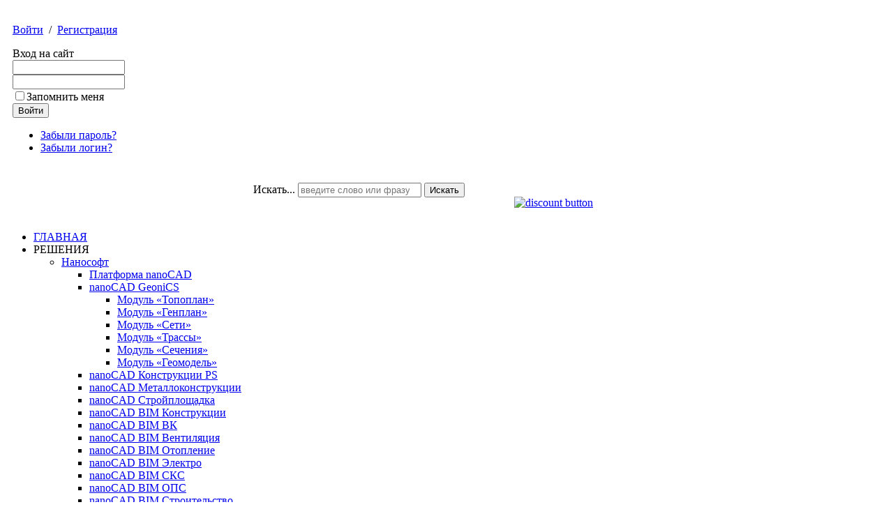

--- FILE ---
content_type: text/html; charset=utf-8
request_url: https://bsapr.ru/index.php/novosti/158-%d0%ba%d0%be%d0%bc%d0%bf%d0%b0%d0%bd%d0%b8%d1%8f-%c2%ab%d0%b1%d1%8e%d1%80%d0%be-%d1%81%d0%b0%d0%bf%d1%80%c2%bb-%d0%bf%d0%be%d0%bb%d1%83%d1%87%d0%b8%d0%bb%d0%b0-%d0%bd%d0%b0%d0%b3%d1%80%d0%b0%d0%b4%d1%83-%d0%bb%d1%83%d1%87%d1%88%d0%b8%d0%b9-%d0%bf%d0%b0%d1%80%d1%82%d0%bd%d0%b5%d1%80-autodesk-%d0%bf%d0%be-%d0%bf%d1%80%d0%be%d0%b3%d1%80%d0%b0%d0%bc%d0%bc%d0%b5-%d0%bf%d0%be%d0%b4%d0%bf%d0%b8%d1%81%d0%ba%d0%b8
body_size: 12845
content:

<!DOCTYPE html PUBLIC "-//W3C//DTD XHTML 1.0 Transitional//EN" "http://www.w3.org/TR/xhtml1/DTD/xhtml1-transitional.dtd">
<html xmlns="http://www.w3.org/1999/xhtml" xml:lang="ru-ru" lang="ru-ru"><head>
<!-- Global site tag (gtag.js) - Google Analytics -->
<script async src="https://www.googletagmanager.com/gtag/js?id=UA-134544565-1"></script>
<script>
  window.dataLayer = window.dataLayer || [];
  function gtag(){dataLayer.push(arguments);}
  gtag('js', new Date());

  gtag('config', 'UA-134544565-1');
</script>
<base href="https://bsapr.ru/index.php/novosti/158-%d0%ba%d0%be%d0%bc%d0%bf%d0%b0%d0%bd%d0%b8%d1%8f-%c2%ab%d0%b1%d1%8e%d1%80%d0%be-%d1%81%d0%b0%d0%bf%d1%80%c2%bb-%d0%bf%d0%be%d0%bb%d1%83%d1%87%d0%b8%d0%bb%d0%b0-%d0%bd%d0%b0%d0%b3%d1%80%d0%b0%d0%b4%d1%83-%d0%bb%d1%83%d1%87%d1%88%d0%b8%d0%b9-%d0%bf%d0%b0%d1%80%d1%82%d0%bd%d0%b5%d1%80-autodesk-%d0%bf%d0%be-%d0%bf%d1%80%d0%be%d0%b3%d1%80%d0%b0%d0%bc%d0%bc%d0%b5-%d0%bf%d0%be%d0%b4%d0%bf%d0%b8%d1%81%d0%ba%d0%b8" />
	<meta http-equiv="content-type" content="text/html; charset=utf-8" />
	<meta name="keywords" content="САПР, ГИС" />
	<meta name="description" content="российские программы для инженеров" />
	<meta name="generator" content="Joomla! - Open Source Content Management" />
	<title>Компания «Бюро САПР» получила награду Лучший партнер Autodesk по программе Подписки!</title>
	<link href="/templates/bt_tooltip/favicon.ico" rel="shortcut icon" type="image/vnd.microsoft.icon" />
	<link href="https://bsapr.ru/index.php/component/search/?Itemid=101&amp;id=158&amp;format=opensearch" rel="search" title="Искать Бюро САПР" type="application/opensearchdescription+xml" />
	<link href="/templates/bt_tooltip/helpers/jeffects/syntax_highlighter/styles/shCore.css" rel="stylesheet" type="text/css" />
	<link href="/templates/bt_tooltip/helpers/jeffects/syntax_highlighter/styles/shThemeDefault.css" rel="stylesheet" type="text/css" />
	<style type="text/css">
div.mod_search267 input[type="search"]{ width:auto; }div.mod_search249 input[type="search"]{ width:auto; }
	</style>
	<script type="application/json" class="joomla-script-options new">{"csrf.token":"cf1c5b6feecd936a33f7b86652db7fe6","system.paths":{"root":"","base":""},"system.keepalive":{"interval":3600000,"uri":"\/index.php\/component\/ajax\/?format=json"}}</script>
	<script src="/media/jui/js/jquery.min.js?b55fff3d3aae8a87603061add1791509" type="text/javascript"></script>
	<script src="/media/jui/js/jquery-noconflict.js?b55fff3d3aae8a87603061add1791509" type="text/javascript"></script>
	<script src="/media/jui/js/jquery-migrate.min.js?b55fff3d3aae8a87603061add1791509" type="text/javascript"></script>
	<script src="/media/system/js/caption.js?b55fff3d3aae8a87603061add1791509" type="text/javascript"></script>
	<script src="/templates/bt_tooltip/helpers/assets/js/drop_down.js" type="text/javascript"></script>
	<script src="/templates/bt_tooltip/helpers/assets/js/bt_gotop.js" type="text/javascript"></script>
	<script src="/templates/bt_tooltip/helpers/assets/js/bt_fade_img.js" type="text/javascript"></script>
	<script src="/templates/bt_tooltip/helpers/assets/js/bt_popup.js" type="text/javascript"></script>
	<script src="/templates/bt_tooltip/helpers/assets/js/jquery.min.1.6.4.js" type="text/javascript"></script>
	<script src="/templates/bt_tooltip/helpers/assets/js/jquery.skin_switcher.noconflict.js" type="text/javascript"></script>
	<script src="/templates/bt_tooltip/helpers/assets/js/bt_jquery.cookie.js" type="text/javascript"></script>
	<script src="/templates/bt_tooltip/helpers/jeffects/syntax_highlighter/scripts/shCore.js" type="text/javascript"></script>
	<script src="/templates/bt_tooltip/helpers/jeffects/syntax_highlighter/scripts/shBrushPhp.js" type="text/javascript"></script>
	<script src="/templates/bt_tooltip/helpers/jeffects/syntax_highlighter/scripts/shBrushXml.js" type="text/javascript"></script>
	<script src="/templates/bt_tooltip/helpers/jeffects/nivo/jquery.min.1.9.1.js" type="text/javascript"></script>
	<script src="/templates/bt_tooltip/helpers/jeffects/nivo/jquery.nivo.slider.pack.js" type="text/javascript"></script>
	<script src="/templates/bt_tooltip/helpers/jeffects/nivo/bt.jquery.nivo.slider.js" type="text/javascript"></script>
	<script src="/templates/bt_tooltip/helpers/assets/js/maskedinput.js" type="text/javascript"></script>
	<script src="/media/system/js/core.js?b55fff3d3aae8a87603061add1791509" type="text/javascript"></script>
	<!--[if lt IE 9]><script src="/media/system/js/polyfill.event.js?b55fff3d3aae8a87603061add1791509" type="text/javascript"></script><![endif]-->
	<script src="/media/system/js/keepalive.js?b55fff3d3aae8a87603061add1791509" type="text/javascript"></script>
	<!--[if lt IE 9]><script src="/media/system/js/html5fallback.js?b55fff3d3aae8a87603061add1791509" type="text/javascript"></script><![endif]-->
	<script type="text/javascript">
jQuery(window).on('load',  function() {
				new JCaption('img.caption');
			});

<!-- BEGIN: BT Skin Switcher -->
jQuery_1_6_4(function(){

jQuery_1_6_4('#change-skin-cerise').click(function(e){
   e.preventDefault();
   jQuery_1_6_4.cookie("bt_cookie_skin", null);
   jQuery_1_6_4.cookie("bt_cookie_skin", "cerise", { });
   jQuery_1_6_4('#skin').attr('href', 'https://bsapr.ru/templates/bt_tooltip/css/skins/cerise.css');
   }); 


jQuery_1_6_4('#change-skin-coral').click(function(e){
   e.preventDefault();
   jQuery_1_6_4.cookie("bt_cookie_skin", null);
   jQuery_1_6_4.cookie("bt_cookie_skin", "coral", { });
   jQuery_1_6_4('#skin').attr('href', 'https://bsapr.ru/templates/bt_tooltip/css/skins/coral.css');
   }); 


jQuery_1_6_4('#change-skin-emerald').click(function(e){
   e.preventDefault();
   jQuery_1_6_4.cookie("bt_cookie_skin", null);
   jQuery_1_6_4.cookie("bt_cookie_skin", "emerald", { });
   jQuery_1_6_4('#skin').attr('href', 'https://bsapr.ru/templates/bt_tooltip/css/skins/emerald.css');
   }); 

});
<!-- END: BT Skin Switcher -->


	</script>

<meta name="yandex-verification" content="d0c7ee0bf4178f63" />
<!-- Yandex.Metrika counter -->
<script type="text/javascript" >
   (function(m,e,t,r,i,k,a){m[i]=m[i]||function(){(m[i].a=m[i].a||[]).push(arguments)};
   m[i].l=1*new Date();k=e.createElement(t),a=e.getElementsByTagName(t)[0],k.async=1,k.src=r,a.parentNode.insertBefore(k,a)})
   (window, document, "script", "https://mc.yandex.ru/metrika/tag.js", "ym");

   ym(52790932, "init", {
        clickmap:true,
        trackLinks:true,
        accurateTrackBounce:true
   });
</script>
<noscript><div><img src="https://mc.yandex.ru/watch/52790932" style="position:absolute; left:-9999px;" alt="" /></div></noscript>
<!-- /Yandex.Metrika counter -->


<!-- Syntax Highlighter (powered by http://alexgorbatchev.com/SyntaxHighlighter/) -->
<script language="javascript" type="text/javascript">
SyntaxHighlighter.config.clipboardSwf = '/templates/bt_tooltip/helpers/jeffects/syntax_highlighter/scripts/clipboard.swf';
SyntaxHighlighter.config.stripBrs = true;
SyntaxHighlighter.all();
</script>



<!-- DEFAULT CSS-->
<link rel="stylesheet" href="/templates/bt_tooltip/css/reset.css" type="text/css" />
<link rel="stylesheet" href="/templates/bt_tooltip/css/system.css" type="text/css" />
<link rel="stylesheet" href="/templates/bt_tooltip/css/template.css" type="text/css" />
<link rel="stylesheet" href="/templates/bt_tooltip/css/joomla.css" type="text/css" />
<link rel="stylesheet" href="/templates/bt_tooltip/css/layout.css" type="text/css" />
<link rel="stylesheet" href="/templates/bt_tooltip/css/mstyles.css" type="text/css" />
<link rel="stylesheet" href="/templates/bt_tooltip/css/menu/css.css" type="text/css" />
<link rel="stylesheet" href="/templates/bt_tooltip/css/typography.css" type="text/css" />
<link rel="stylesheet" href="/templates/bt_tooltip/css/sliders.css" type="text/css" />
<link rel="stylesheet" href="/templates/bt_tooltip/css/custom.css" type="text/css" />
<link rel="stylesheet" href="/templates/system/css/general.css" type="text/css" />

<!-- K2 CSS-->
<link rel="stylesheet" href="/templates/bt_tooltip/css/k2_style.css" type="text/css" />

<!-- SKIN CSS-->
<link rel="stylesheet" id="skin" href="/templates/bt_tooltip/css/skins/coral.css" type="text/css" />

<!-- GOOGLE FONTS -->
<link href="http://fonts.googleapis.com/css?family=Maven+Pro:400,500,700,900" rel="stylesheet" type="text/css" />
<link href="//fonts.googleapis.com/css?family=Ubuntu" rel="stylesheet">
                      
                         
</head>

<body>

      <div id="bt_outer">
         <div id="bt_inner" style="width: 964px;">

             <!-- TOP1_TOP2_TOP3_TOP4 -->
 <div id="bt_top1_top2_top3_top4_div" style="clear:both;width: 964px;">
 <div class="bt_top3" style="float: left; width: 330px; margin: 0px 0px 0px 0px;">
<div class="bt_sub_top3" style="padding: 10px 10px 10px 10px;">
	
	    
        <div class="moduletable">
        	<div class="icon_a" style="display:none">&nbsp;</div>
            <div class="module_content"><div>
<div id="bt_popup">
	
    <div class="bt_popup_links">
    	    <p><a href="#bt_login_window" class="bt_login_sign_in" name="modal">Войти</a><span>&nbsp;&nbsp;/&nbsp;&nbsp;</span><a class="bt_login_register" href="/index.php/component/users/?view=registration&amp;Itemid=517">Регистрация</a></p>
	    </div>

	<div class="boxes">
		
        <div id="bt_login_window" class="window">
 		<div id="bt_login_window_brdr">
        
 		<a href="#" class="close bt_close"></a>	
       
        <div id="bt_login_window_inner">
        
       	<div class="bt_login_form">
        
			            
            
            <div id="bt_login_title">Вход на сайт</div>
			<form action="/index.php" method="post" id="login-form" >

				
                <input id="username" type="text" name="username" class="inputbox"  size="18" />
                <div class="clearfix"></div>
                <input id="password" type="password" name="password" class="inputbox" size="18"  />
                
                <div class="clearfix"></div>
				<div class="bt_button_line">
				                <div class="bt_remember_line">
					<input id="modlgn-remember" type="checkbox" name="remember" class="inputbox" value="yes"/><label for="modlgn-remember">Запомнить меня</label>
                </div>
				                <div class="bt_button_l">
                <input type="submit" name="Submit" class="button" value="Войти" />
                </div>
                </div>
                
                <div class="bt_separator">
                	<ul class="bt_quad_list-1">
					<li><a href="/index.php/component/users/?view=reset&amp;Itemid=101">Забыли пароль?</a></li>
                    <li><a href="/index.php/component/users/?view=remind&amp;Itemid=101">Забыли логин?</a></li>
                        
										</ul>
                                	</div>
                
                <input type="hidden" name="option" value="com_users" />
                <input type="hidden" name="task" value="user.login" />
                <input type="hidden" name="return" value="[base64]" />
                <input type="hidden" name="cf1c5b6feecd936a33f7b86652db7fe6" value="1" />            </form>

            		</div>

        </div>
        </div>
		
        </div>
		<div id="mask_login" class="mask"></div>

	</div>

</div></div></div>        	<div class="icon_b" style="display:none">&nbsp;</div>
        </div>
    
        

</div>
 </div>
 </div>
 <!-- LOGO_HEADER1_HEADER2 -->
 <div id="bt_logo_header1_header2_div" style="clear:both;width: 964px;">
 <div class="bt_logo" style="float: left; width: 340px; margin: 0px 0px 0px 0px;">
<div class="bt_sub_logo" style="padding: 15px 15px 15px 15px;">
	
	    
        <div class="moduletable">
        	<div class="icon_a" style="display:none">&nbsp;</div>
            <div class="module_content"><div>

<div class="custom"  >
	<div class="bt_fade_logo bt_fade_img"><a href="/./"></a></div></div>
</div></div>        	<div class="icon_b" style="display:none">&nbsp;</div>
        </div>
    
        

</div>
 </div>
 <div class="bt_header1" style="float: left; width: 374px; margin: 0px 0px 0px 0px;">
<div class="bt_sub_header1" style="padding: 15px 15px 15px 15px;">
	
	    
        <div class="moduletable">
        	<div class="icon_a" style="display:none">&nbsp;</div>
            <div class="module_content"><div><div class="search mod_search249">
	<form action="/index.php" method="post" class="form-inline" role="search">
		<label for="mod-search-searchword249" class="element-invisible">Искать...</label> <input name="searchword" id="mod-search-searchword249" maxlength="200"  class="inputbox search-query input-medium" type="search" size="20" placeholder="введите слово или фразу#" /> <button class="button btn btn-primary" onclick="this.form.searchword.focus();">Искать</button>		<input type="hidden" name="task" value="search" />
		<input type="hidden" name="option" value="com_search" />
		<input type="hidden" name="Itemid" value="101" />
	</form>
</div>
</div></div>        	<div class="icon_b" style="display:none">&nbsp;</div>
        </div>
    
        

</div>
 </div>
 <div class="bt_header2" style="float: left; width: 250px; margin: 0px 0px 0px 0px;">
<div class="bt_sub_header2" style="padding: 15px 15px 15px 15px;">
	
	    
        <div class="moduletable">
        	<div class="icon_a" style="display:none">&nbsp;</div>
            <div class="module_content"><div>

<div class="custom"  >
	<div style="margin-top: 20px;"><a href="/index.php/87-story/338-platforma-nanocad-nsr-normacs-specification-po-spetsialnoj-tsene" target="_blank" rel="noopener noreferrer"><img src="/images/save_50_button.png" alt="discount button" /></a></div></div>
</div></div>        	<div class="icon_b" style="display:none">&nbsp;</div>
        </div>
    
        

</div>
 </div>
 </div>
 <!-- TOOLBAR_MENU -->
 <div id="bt_toolbar_menu_div" style="clear:both;width: 964px;">
 <div class="bt_menu" style="float: left; width: 964px; margin: 0px 0px 0px 0px;">
<div class="bt_sub_menu" style="padding: 0px 0px 0px 0px;">
	
	    
        <div class="moduletable">
        	<div class="icon_a" style="display:none">&nbsp;</div>
            <div class="module_content"><div><ul class="menu" id="bt_nav_menu">
<li class="item-101 yt_sub_default_item current active"><a href="/index.php" title="нанокад">ГЛАВНАЯ</a></li><li class="item-103 yt_sub_default_item deeper parent"><span class="separator ">РЕШЕНИЯ</span>
<ul><li class="item-335 yt_sub_default_item deeper parent"><a href="/index.php/template-features/nanosoft" >Нанософт</a><ul><li class="item-1465 yt_sub_default_item"><a href="/index.php/template-features/nanosoft/platforma-nanocad" >Платформа nanoCAD</a></li><li class="item-1449 yt_sub_default_item deeper parent"><a href="/index.php/template-features/nanosoft/nanocad-geonics" >nanoCAD GeoniCS</a><ul><li class="item-1450 yt_sub_default_item"><a href="/index.php/template-features/nanosoft/nanocad-geonics/modul-topoplan" >Модуль «Топоплан»</a></li><li class="item-1451 yt_sub_default_item"><a href="/index.php/template-features/nanosoft/nanocad-geonics/modul-genplan" >Модуль «Генплан»</a></li><li class="item-1452 yt_sub_default_item"><a href="/index.php/template-features/nanosoft/nanocad-geonics/modul-seti" >Модуль «Сети»</a></li><li class="item-1453 yt_sub_default_item"><a href="/index.php/template-features/nanosoft/nanocad-geonics/modul-trassy" >Модуль «Трассы»</a></li><li class="item-1454 yt_sub_default_item"><a href="/index.php/template-features/nanosoft/nanocad-geonics/modul-secheniya" >Модуль «Сечения»</a></li><li class="item-1455 yt_sub_last_item"><a href="/index.php/template-features/nanosoft/nanocad-geonics/modul-geomodel" >Модуль «Геомодель»</a></li></ul></li><li class="item-1456 yt_sub_default_item"><a href="/index.php/template-features/nanosoft/nanocad-konstruktsii-ps" >nanoCAD Конструкции PS</a></li><li class="item-1466 yt_sub_default_item"><a href="/index.php/template-features/nanosoft/nanocad-metallokonstruktsii" >nanoCAD Металлоконструкции</a></li><li class="item-1467 yt_sub_default_item"><a href="/index.php/template-features/nanosoft/nanocad-strojploshchadka" >nanoCAD Стройплощадка</a></li><li class="item-1457 yt_sub_default_item"><a href="/index.php/template-features/nanosoft/nanocad-bim-konstruktsii" >nanoCAD BIM Конструкции</a></li><li class="item-1458 yt_sub_default_item"><a href="/index.php/template-features/nanosoft/nanocad-bim-vk" >nanoCAD BIM ВК</a></li><li class="item-1459 yt_sub_default_item"><a href="/index.php/template-features/nanosoft/nanocad-bim-ventilyatsiya" >nanoCAD BIM Вентиляция</a></li><li class="item-1460 yt_sub_default_item"><a href="/index.php/template-features/nanosoft/nanocad-bim-otoplenie" >nanoCAD BIM Отопление</a></li><li class="item-1461 yt_sub_default_item"><a href="/index.php/template-features/nanosoft/nanocad-bim-elektro" >nanoCAD BIM Электро</a></li><li class="item-1462 yt_sub_default_item"><a href="/index.php/template-features/nanosoft/nanocad-bim-sks" >nanoCAD BIM СКС</a></li><li class="item-1463 yt_sub_default_item"><a href="/index.php/template-features/nanosoft/nanocad-bim-ops" >nanoCAD BIM ОПС</a></li><li class="item-1486 yt_sub_default_item"><a href="/index.php/template-features/nanosoft/nanocad-bim-stroitelstvo" >nanoCAD BIM Строительство</a></li><li class="item-1435 yt_sub_default_item"><a href="/index.php/template-features/nanosoft/nanocad-mekhanika-pro" >nanoCAD Механика PRO</a></li><li class="item-434 yt_sub_default_item deeper parent"><a href="/index.php/template-features/nanosoft/nanocad-oblaka-tochek" >nanoCAD Облака точек</a><ul><li class="item-1489 yt_sub_default_item"><a href="/index.php/template-features/nanosoft/nanocad-oblaka-tochek/konfiguratsiya-reclouds" >Конфигурация «ReClouds»</a></li><li class="item-1490 yt_sub_default_item"><a href="/index.php/template-features/nanosoft/nanocad-oblaka-tochek/konfiguratsiya-metrologiya" >Конфигурация «Метрология»</a></li><li class="item-1492 yt_sub_last_item"><a href="/index.php/template-features/nanosoft/nanocad-oblaka-tochek/konfiguratsiya-geotekhnicheskij-monitoring" >Конфигурация «Геотехнический мониторинг»</a></li></ul></li><li class="item-1468 yt_sub_default_item"><a href="/index.php/template-features/nanosoft/nsr-normacs-specification" >NSR NormaCS Specification</a></li><li class="item-1424 yt_sub_default_item"><a href="/index.php/template-features/nanosoft/tdms-farvater" >TDMS Фарватер</a></li><li class="item-1491 yt_sub_last_item"><a href="/index.php/template-features/nanosoft/nanocad-geoseries" >nanoCAD GeoSeries</a></li></ul></li><li class="item-338 yt_sub_default_item deeper parent"><a href="/index.php/template-features/cs-development" >CSoft Development</a><ul><li class="item-339 yt_sub_default_item"><a href="/index.php/template-features/cs-development/model-studio-cs-stroitelnye-resheniya" >Model Studio CS Строительные решения</a></li><li class="item-348 yt_sub_default_item"><a href="/index.php/template-features/cs-development/model-studio-cs-tekhnologicheskie-skhemy" >Model Studio CS Технологические схемы</a></li><li class="item-349 yt_sub_default_item"><a href="/index.php/template-features/cs-development/model-studio-cs-truboprovody" >Model Studio CS Трубопроводы</a></li><li class="item-814 yt_sub_default_item"><a href="/index.php/template-features/cs-development/model-studio-cs-elektrotekhnicheskie-skhemy" >Model Studio CS Электротехнические схемы</a></li><li class="item-440 yt_sub_default_item"><a href="/index.php/template-features/cs-development/model-studio-cs-kabelnoe-khozyajstvo" >Model Studio CS Кабельное хозяйство</a></li><li class="item-1187 yt_sub_default_item"><a href="/index.php/template-features/cs-development/model-studio-cs-otoplenie-i-ventilyatsiya" >Model Studio CS Отопление и Вентиляция</a></li><li class="item-442 yt_sub_default_item"><a href="/index.php/template-features/cs-development/model-studio-cs-oru" >Model Studio CS ОРУ</a></li><li class="item-441 yt_sub_default_item"><a href="/index.php/template-features/cs-development/model-studio-cs-komponovshchik-shchitov" >Model Studio CS Компоновщик щитов</a></li><li class="item-795 yt_sub_default_item"><a href="/index.php/template-features/cs-development/model-studio-cs-molniezashchita" >Model Studio CS Молниезащита</a></li><li class="item-1485 yt_sub_default_item"><a href="/index.php/template-features/cs-development/cadlib-model-i-arkhiv" >CADLib Модель и Архив</a></li><li class="item-456 yt_sub_default_item"><a href="/index.php/template-features/cs-development/spotlight" >Spotlight</a></li><li class="item-548 yt_sub_default_item"><a href="/index.php/template-features/cs-development/technologics" >TechnologiCS</a></li><li class="item-1235 yt_sub_default_item"><a href="/index.php/template-features/cs-development/model-studio-cs-vodosnabzhenie-i-kanalizatsiya" >Model Studio CS Водоснабжение и Канализация</a></li><li class="item-1419 yt_sub_last_item"><a href="/index.php/template-features/cs-development/reclouds" >ReClouds</a></li></ul></li><li class="item-435 yt_sub_default_item deeper parent"><a href="/index.php/template-features/ntp-trubprovod" >НТП Трубпровод</a><ul><li class="item-438 yt_sub_default_item"><a href="/index.php/template-features/ntp-trubprovod/start" >СТАРТ</a></li><li class="item-439 yt_sub_default_item"><a href="/index.php/template-features/ntp-trubprovod/gidrosistema" >ГИДРОСИСТЕМА</a></li><li class="item-443 yt_sub_default_item"><a href="/index.php/template-features/ntp-trubprovod/passat" >ПАССАТ</a></li><li class="item-444 yt_sub_default_item"><a href="/index.php/template-features/ntp-trubprovod/shtutser-mke" >ШТУЦЕР-МКЭ</a></li><li class="item-445 yt_sub_default_item"><a href="/index.php/template-features/ntp-trubprovod/izolyatsiya" >ИЗОЛЯЦИЯ</a></li><li class="item-532 yt_sub_last_item"><a href="/index.php/template-features/ntp-trubprovod/predklapan" >ПРЕДКЛАПАН</a></li></ul></li><li class="item-1150 yt_sub_default_item"><a href="/index.php/template-features/smart-lep" >Смарт ЛЭП</a></li><li class="item-480 yt_sub_default_item deeper parent"><a href="/index.php/template-features/scad-soft" >SCAD Soft</a><ul><li class="item-481 yt_sub_default_item"><a href="/index.php/template-features/scad-soft/scad" >SCAD</a></li><li class="item-482 yt_sub_default_item"><a href="/index.php/template-features/scad-soft/kristall" >Кристалл</a></li><li class="item-1469 yt_sub_default_item"><a href="/index.php/template-features/scad-soft/arbat" >АРБАТ</a></li><li class="item-1470 yt_sub_default_item"><a href="/index.php/template-features/scad-soft/kamin" >КАМИН</a></li><li class="item-1471 yt_sub_default_item"><a href="/index.php/template-features/scad-soft/dekor" >ДЕКОР</a></li><li class="item-1472 yt_sub_default_item"><a href="/index.php/template-features/scad-soft/zapros" >ЗАПРОС</a></li><li class="item-1473 yt_sub_default_item"><a href="/index.php/template-features/scad-soft/otkos" >ОТКОС</a></li><li class="item-1474 yt_sub_default_item"><a href="/index.php/template-features/scad-soft/vest" >ВеСТ</a></li><li class="item-1475 yt_sub_default_item"><a href="/index.php/template-features/scad-soft/monolit" >Монолит </a></li><li class="item-1476 yt_sub_default_item"><a href="/index.php/template-features/scad-soft/kross" >КРОСС</a></li><li class="item-1477 yt_sub_default_item"><a href="/index.php/template-features/scad-soft/konstruktor-sechenij" >КОНСТРУКТОР СЕЧЕНИЙ</a></li><li class="item-1478 yt_sub_default_item"><a href="/index.php/template-features/scad-soft/konsul" >КОНСУЛ</a></li><li class="item-1479 yt_sub_default_item"><a href="/index.php/template-features/scad-soft/tonus" >ТОНУС</a></li><li class="item-1480 yt_sub_default_item"><a href="/index.php/template-features/scad-soft/sezam" >СЕЗАМ</a></li><li class="item-1481 yt_sub_default_item"><a href="/index.php/template-features/scad-soft/kometa-2" >КОМЕТА-2</a></li><li class="item-1482 yt_sub_default_item"><a href="/index.php/template-features/scad-soft/kokon" >КоКон</a></li><li class="item-1483 yt_sub_default_item"><a href="/index.php/template-features/scad-soft/kust" >КУСТ</a></li><li class="item-1484 yt_sub_last_item"><a href="/index.php/template-features/scad-soft/magnum" >Магнум</a></li></ul></li><li class="item-539 yt_sub_default_item deeper parent"><a href="/index.php/template-features/kredo-dialog" >КРЕДО-ДИАЛОГ</a><ul><li class="item-540 yt_sub_default_item"><a href="/index.php/template-features/kredo-dialog/kredo-dat" >КРЕДО-ДАТ</a></li><li class="item-541 yt_sub_default_item"><a href="/index.php/template-features/kredo-dialog/kredo-topoplan" >КРЕДО ТОПОПЛАН</a></li><li class="item-542 yt_sub_default_item"><a href="/index.php/template-features/kredo-dialog/kredo-geologiya" >КРЕДО ГЕОЛОГИЯ</a></li><li class="item-543 yt_sub_default_item"><a href="/index.php/template-features/kredo-dialog/kredo-geokarty" >КРЕДО ГЕОКАРТЫ</a></li><li class="item-544 yt_sub_default_item"><a href="/index.php/template-features/kredo-dialog/kredo-topograf" >КРЕДО ТОПОГРАФ</a></li><li class="item-545 yt_sub_default_item"><a href="/index.php/template-features/kredo-dialog/kredo-geokolonka" >КРЕДО ГЕОКОЛОНКА</a></li><li class="item-1287 yt_sub_last_item"><a href="/index.php/template-features/kredo-dialog/kredo-fotogrammetriya" >КРЕДО ФОТОГРАММЕТРИЯ</a></li></ul></li><li class="item-656 yt_sub_default_item"><a href="/index.php/template-features/pk-lira" >ПК ЛИРА</a></li><li class="item-870 yt_sub_default_item deeper parent"><a href="#" >Corel</a><ul><li class="item-871 yt_sub_default_item"><a href="/index.php/template-features/corel/coreldraw-graphics-suite" >CorelDRAW Graphics Suite</a></li><li class="item-872 yt_sub_default_item"><a href="/index.php/template-features/corel/coreldraw-technical-suite" >CorelDRAW Technical Suite</a></li><li class="item-873 yt_sub_default_item"><a href="/index.php/template-features/corel/corelcad" >CorelCAD</a></li><li class="item-874 yt_sub_last_item"><a href="/index.php/template-features/corel/pdf-fusion" >PDF Fusion</a></li></ul></li><li class="item-1131 yt_sub_default_item deeper parent"><a href="#" >ТЕХСОФТ</a><ul><li class="item-1132 yt_sub_last_item"><a href="/index.php/template-features/tekhsoft/statika" >Статика</a></li></ul></li><li class="item-1365 yt_sub_default_item deeper parent"><a href="/index.php/template-features/evrosoft" >ЕВРОСОФТ </a><ul><li class="item-1366 yt_sub_last_item"><a href="/index.php/template-features/evrosoft/stark-es" >STARK ES</a></li></ul></li><li class="item-1420 yt_sub_default_item"><a href="/index.php/template-features/vitrosof" >Витро Софт</a></li><li class="item-1421 yt_sub_default_item deeper parent"><a href="/index.php/template-features/indorsoft" >ИндорСофт</a><ul><li class="item-1436 yt_sub_default_item"><a href="/index.php/template-features/indorsoft/indorcad-topo" >IndorCAD Topo</a></li><li class="item-1437 yt_sub_default_item"><a href="/index.php/template-features/indorsoft/indorcad-road" >IndorCAD Road</a></li><li class="item-1448 yt_sub_default_item"><a href="/index.php/template-features/indorsoft/indorcad-bim" >IndorCAD BIM</a></li><li class="item-1438 yt_sub_default_item"><a href="/index.php/template-features/indorsoft/indorcad-site" >IndorCAD Site</a></li><li class="item-1439 yt_sub_default_item"><a href="/index.php/template-features/indorsoft/indorcad-river" >IndorCAD River</a></li><li class="item-1440 yt_sub_default_item"><a href="/index.php/template-features/indorsoft/indortrafficplan" >IndorTrafficPlan</a></li><li class="item-1441 yt_sub_default_item"><a href="/index.php/template-features/indorsoft/indorroadsigns" >IndorRoadSigns</a></li><li class="item-1442 yt_sub_default_item"><a href="/index.php/template-features/indorsoft/indorpavement" >IndorPavement</a></li><li class="item-1443 yt_sub_default_item"><a href="/index.php/template-features/indorsoft/indorintensity" >IndorIntensity</a></li><li class="item-1444 yt_sub_default_item"><a href="/index.php/template-features/indorsoft/indorculvert" >IndorCulvert</a></li><li class="item-1445 yt_sub_default_item"><a href="/index.php/template-features/indorsoft/indorpower" >IndorPower</a></li><li class="item-1446 yt_sub_default_item"><a href="/index.php/template-features/indorsoft/indordraw" >IndorDraw</a></li><li class="item-1447 yt_sub_last_item"><a href="/index.php/template-features/indorsoft/indormap" >IndorMap</a></li></ul></li><li class="item-1487 yt_sub_default_item deeper parent"><a href="/index.php/template-features/nits-stadio" >НИЦ СтаДиО</a><ul><li class="item-1488 yt_sub_last_item"><a href="/index.php/template-features/nits-stadio/astra-nova" >АСТРА-НОВА</a></li></ul></li></ul></li><li class="item-357 yt_sub_default_item deeper parent"><a href="#" >УСЛУГИ</a><ul><li class="item-546 yt_sub_last_item"><a href="/index.php/uslugi/prochnostnye-raschety" >Прочностные расчеты</a></li></ul></li><li class="item-358 yt_sub_default_item deeper parent"><a href="/index.php/o-nas" >О НАС</a><ul><li class="item-359 yt_sub_default_item"><a href="/index.php/o-nas/novosti" >Новости</a></li><li class="item-1422 yt_sub_last_item"><a href="/index.php/o-nas/politika-konfidentsialnosti" >Политика конфиденциальности</a></li></ul></li><li class="item-361 yt_sub_default_item"><a href="/index.php/obratnaya-svyaz" >ОБРАТНАЯ СВЯЗЬ</a></li><li class="item-362 yt_top_last yt_sub_default_item"><a href="/index.php/kontakty" >КОНТАКТЫ</a></li></ul>
</div></div>        	<div class="icon_b" style="display:none">&nbsp;</div>
        </div>
    
        

</div>
 </div>
 </div>
 <!-- SLIDESHOW -->
 <div id="bt_slideshow_div" style="clear:both;width: 964px;">
 <div class="bt_slideshow" style="float: left; width: 964px; margin: 0px 0px 0px 0px;">
<div class="bt_sub_slideshow" style="padding: 16px 16px 16px 16px;">
	
	    
        <div class="moduletable">
        	<div class="icon_a" style="display:none">&nbsp;</div>
            <div class="module_content"><div>

<div class="custom"  >
	<div style="width: 898px; margin: 0 auto;">
<div class="slider-wrapper theme-default">
<div id="bt_nivo_slider_fade_slow_no_arrows" class="nivoSlider"><a href="/index.php/template-features/nanosoft/platforma-nanocad" target="_blank" rel="noopener noreferrer"><img src="/images/sampledata/b1.jpg" alt="image 2" /></a> <a href="https://smart-lep.tilda.ws/page47157633.html" target="_blank" rel="noopener noreferrer"><img src="/images/sampledata/banner3.png" alt="image 3" /></a> <a href="https://rusapr.ru" target="_blank" rel="noopener noreferrer"><img src="/images/sampledata/banner21.png" alt="image 4" /></a></div>
</div>
</div></div>
</div></div>        	<div class="icon_b" style="display:none">&nbsp;</div>
        </div>
    
        

</div>
 </div>
 </div>

            <div class="bt_main">

                 <!-- LEFT -->
 <div id="bt_left_div" style="width: 305px;">
 <div class="bt_left" style="width: 305px; margin: 0px 0px 0px 0px;">
<div class="bt_sub_left" style="padding: 0px 0px 0px 0px;">
	
	    
        <div class="moduletable_btmstyle5">
        	<div class="icon_a" style="display:none">&nbsp;</div>
            <div class="module_content"><div>

<div class="custom_btmstyle5"  >
	<p><a href="/index.php/obratnaya-svyaz"><img src="/images/live_chat_banner.png" alt="live chat banner" /></a></p></div>
</div></div>        	<div class="icon_b" style="display:none">&nbsp;</div>
        </div>
    
        
	
	    
        <div class="moduletable_btmstyle3">
        	<div class="icon_a" style="display:none">&nbsp;</div>
                            <h3 class="bt"><span class="btmstyle"><span class="title_arrow"><span class="first-word">Последние </span>новости:</span><span class="arrow">&nbsp;</span></span></h3>
            <div class="module_content"><div><ul class="latestnews_btmstyle3 mod-list">
	<li itemscope itemtype="https://schema.org/Article">
		<a href="/index.php/template-features/nanosoft/nanocad-oblaka-tochek/konfiguratsiya-geotekhnicheskij-monitoring" itemprop="url">
			<span itemprop="name">
				Конфигурация «Геотехнический мониторинг»			</span>
		</a>
	</li>
	<li itemscope itemtype="https://schema.org/Article">
		<a href="/index.php/o-nas/novosti/421-premera-platformy-nanocad-25-smotrite-onlajn-28-yanvarya" itemprop="url">
			<span itemprop="name">
				Премьера Платформы nanoCAD 25 – смотрите онлайн 28 января			</span>
		</a>
	</li>
	<li itemscope itemtype="https://schema.org/Article">
		<a href="/index.php/o-nas/novosti/420-obuchenie-rabote-s-oblakami-tochek-v-institute-sapr-i-gis-otkrojte-novye-gorizonty-s-nanocad" itemprop="url">
			<span itemprop="name">
				Институт САПР и ГИС  объявляет набор инженеров на обучение по nanoCAD Облака точек			</span>
		</a>
	</li>
	<li itemscope itemtype="https://schema.org/Article">
		<a href="/index.php/o-nas/novosti/419-smart-lep-reliz-2024-1-0-3652-chto-novogo" itemprop="url">
			<span itemprop="name">
				Смарт ЛЭП, релиз 2024.1.0.3652 – что нового			</span>
		</a>
	</li>
	<li itemscope itemtype="https://schema.org/Article">
		<a href="/index.php/o-nas/novosti/414-uchastvuem-v-pmgf-8-11-oktyabrya" itemprop="url">
			<span itemprop="name">
				Участвуем в ПМГФ 8-11 октября			</span>
		</a>
	</li>
	<li itemscope itemtype="https://schema.org/Article">
		<a href="/index.php/o-nas/novosti/413-servisdesk-smart-lep" itemprop="url">
			<span itemprop="name">
				Ускорьте Проектирование Воздушных Линий Электропередачи с Качественной Технической Поддержкой Смарт ЛЭП			</span>
		</a>
	</li>
	<li itemscope itemtype="https://schema.org/Article">
		<a href="/index.php/o-nas/novosti/412-prisoedinyajtes-k-forumu-sila-platformy-i-uchastvujte-v-konkurse" itemprop="url">
			<span itemprop="name">
				Присоединяйтесь к Форуму "СИЛА ПЛАТФОРМЫ" и участвуйте в конкурсе!			</span>
		</a>
	</li>
</ul>
</div></div>        	<div class="icon_b" style="display:none">&nbsp;</div>
        </div>
    
        

</div>
 </div>
 </div>

                <div id="bt_body" style="width: 654px">

                       <!-- MAINBODY -->
 <div id="bt_mainbody_div" style="clear:both;width: 654px;">
 <div class="bt_mainbody" style="float: left; width: 654px; margin: 0px 0px 0px 0px;">
<div class="bt_sub_mainbody" style="padding: 10px 10px 6px 10px;">
<div id="system-message-container">
	</div>
<div class="item-page" itemscope itemtype="https://schema.org/Article">
	<meta itemprop="inLanguage" content="ru-RU" />
		<div class="page-header">
		<h1> Импортозамещение САПР </h1>
	</div>
	
		
			<div class="page-header">
		<h2 itemprop="headline">
			Компания «Бюро САПР» получила награду Лучший партнер Autodesk по программе Подписки!		</h2>
							</div>
					
		
						<dl class="article-info muted">

		
			<dt class="article-info-term">
									Информация о материале							</dt>

			
			
										<dd class="category-name">
																		Категория: <a href="/index.php/o-nas/novosti" itemprop="genre">Новости</a>							</dd>			
			
										<dd class="published">
				<span class="icon-calendar" aria-hidden="true"></span>
				<time datetime="2015-04-20T15:56:12+03:00" itemprop="datePublished">
					Опубликовано: 20 апреля 2015				</time>
			</dd>			
		
					
			
						</dl>
	
	
		
								<div itemprop="articleBody">
		<p>Состоялась церемония награждения лучших партнеров по итогам 2014 года, среди которых Лучший партнер Autodesk по программе Подписки в FY15 — компания «Бюро САПР».</p> <p><span style="font-size: 12.1599998474121px; line-height: 1.3em;">Компания «Бюро САПР» — Золотой партнер компании Autodesk, сообщает о последних успехах.</span></p>
<p>9-10 апреля в подмосковном отеле Hilton Garden Inn прошла ежегодная Партнерская конференция Autodesk One Team Extension Russia 2015. </p>
<p>В мероприятии приняли участие около 140 представителей из 39 компаний-партнеров в России и странах СНГ.</p>
<p>Семинары конференции были посвящены обзору стратегических направлений развития Autodesk на территории России и стран СНГ, а также новостям о продуктах и решениях Autodesk. </p>
<h3>Традиционно вечером на банкете состоялась церемония награждения лучших партнеров по итогам 2014 года, среди которых Лучший партнер Autodesk по программе Подписки в FY15 — компания «Бюро САПР». </h3>
<p><strong style="font-size: 12.1599998474121px; line-height: 1.3em;"><span style="font-size: 12.1599998474121px; line-height: 15.8079996109009px;">Поздравляем всех сотрудников «Бюро САПР»!</span></strong></p>
<p><span style="font-size: 12.1599998474121px; line-height: 15.8079996109009px;"> </span></p>
<p><img src="/images/banners/best_portner_autoedsk_550x586.jpg" border="0" alt="лучший партнер Autodesk" title="лучший партнер Autodesk" align="left" /></p>
<p> </p>
<p> </p>
<p> </p>
<p> </p>
<p> </p>
<p> </p>
<p> </p>
<p> </p>
<p> </p>
<p> </p>
<p> </p>
<p> </p>
<p> </p>
<p> </p>
<p> </p>
<p> </p>
<p> </p>
<p> </p>
<p> </p>
<p> </p>
<p> </p>
<p> </p>
<p style="font-size: 12.1599998474121px; line-height: 15.8079996109009px;">Компания «Бюро САПР» — Золотой партнер компании Autodesk, сообщает о последних успехах.</p>
<p style="font-size: 12.1599998474121px; line-height: 15.8079996109009px;">9-10 апреля в подмосковном отеле Hilton Garden Inn прошла ежегодная Партнерская конференция Autodesk One Team Extension Russia 2015. </p>
<p style="font-size: 12.1599998474121px; line-height: 15.8079996109009px;">В мероприятии приняли участие около 140 представителей из 39 компаний-партнеров в России и странах СНГ.</p>
<p style="font-size: 12.1599998474121px; line-height: 15.8079996109009px;">Семинары конференции были посвящены обзору стратегических направлений развития Autodesk на территории России и стран СНГ, а также новостям о продуктах и решениях Autodesk. </p>
<h3 style="line-height: 15.8079996109009px;">Традиционно вечером на банкете состоялась церемония награждения лучших партнеров по итогам 2014 года, среди которых Лучший партнер Autodesk по программе Подписки в FY15 — компания «Бюро САПР». </h3>
<p style="font-size: 12.1599998474121px; line-height: 15.8079996109009px;"> </p>
<p style="font-size: 12.1599998474121px; line-height: 15.8079996109009px;"><strong>Поздравляем всех сотрудников «Бюро САПР»!</strong></p>
<p style="font-size: 12.1599998474121px; line-height: 15.8079996109009px;"><span style="font-size: 12.1599998474121px; line-height: 15.8079996109009px;"> </span></p>
<p style="font-size: 12.1599998474121px; line-height: 15.8079996109009px;"><img src="/images/banners/best_portner_autoedsk_550x586.jpg" border="0" alt="лучший партнер Autodesk" title="лучший партнер Autodesk" align="left" /></p>
<p style="font-size: 12.1599998474121px; line-height: 15.8079996109009px;"> </p>
<p> </p>	</div>

	
							</div>
</div>
 </div>
 </div>

                </div>

                
            </div>

             <!-- BOTTOM1_BOTTOM2_BOTTOM3 -->
 <div id="bt_bottom1_bottom2_bottom3_div" style="clear:both;width: 964px;">
 <div class="bt_bottom1" style="float: left; width: 321px; margin: 0px 0px 0px 0px;">
<div class="bt_sub_bottom1" style="padding: 10px 10px 10px 10px;">
	
	    
        <div class="moduletable_btmstyle3">
        	<div class="icon_a" style="display:none">&nbsp;</div>
                            <h3 class="bt"><span class="btmstyle"><span class="title_arrow"><span class="first-word">ТЕХНИЧЕСКАЯ </span>ПОДДЕРЖКА</span><span class="arrow">&nbsp;</span></span></h3>
            <div class="module_content"><div>

<div class="custom_btmstyle3"  >
	<p>Сотрудники компании <strong>АО "Бюро САПР"</strong> - это высококвалифицированные инженеры с многолетним опытом работы, которые всегда готовы оперативно ответить на возникшие вопросы относительно особенностей применения ПО, дать рекомендации по наиболее эффективному использованию аппаратных и программных продуктов, обеспечить всей необходимой технической документацией и материалами.</p>
<p><a href="/index.php/85-service/110-%D0%BA%D0%BE%D0%BD%D1%81%D0%B0%D0%BB%D1%82%D0%B8%D0%BD%D0%B3">Подробнее&gt;&gt;</a></p></div>
</div></div>        	<div class="icon_b" style="display:none">&nbsp;</div>
        </div>
    
        

</div>
 </div>
 <div class="bt_bottom2" style="float: left; width: 321px; margin: 0px 0px 0px 0px;">
<div class="bt_sub_bottom2" style="padding: 10px 10px 10px 10px;">
	
	    
        <div class="moduletable">
        	<div class="icon_a" style="display:none">&nbsp;</div>
            <div class="module_content"><div>

<div class="custom"  >
	<p><div id="widget2"> 
        </div> 
     
 <script> 
    (function (d, s) { 
  
        var js, fjs = d.getElementsByTagName(s)[0]; 
        js = d.createElement(s); 
        js.src = "https://widgets.mos.ru/cnews/citywidgets.js"; 
        fjs.parentNode.insertBefore(js, fjs); 
  
        var i = setInterval(function () { 
            if (window.city_widget && document.readyState === "complete") { 
                city_widget("300x200", "#widget2"); 
                clearInterval(i); 
            } 
        }, 50); 
        setTimeout(function () { 
            clearInterval(i) 
        }, 5000); 
    }(document, 'script')); 
</script></p></div>
</div></div>        	<div class="icon_b" style="display:none">&nbsp;</div>
        </div>
    
        

</div>
 </div>
 <div class="bt_bottom3" style="float: left; width: 322px; margin: 0px 0px 0px 0px;">
<div class="bt_sub_bottom3" style="padding: 10px 10px 10px 10px;">
	
	    
        <div class="moduletable_btmstyle3">
        	<div class="icon_a" style="display:none">&nbsp;</div>
                            <h3 class="bt"><span class="btmstyle"><span class="title_arrow"><span class="first-word">ОБУЧЕНИЕ </span>ИНЖЕНЕРОВ</span><span class="arrow">&nbsp;</span></span></h3>
            <div class="module_content"><div>

<div class="custom_btmstyle3"  >
	<p><strong>«Институт САПР и ГИС»</strong> — это «кузница» современных специалистов в области проектирования. Институт создан в апреле 2006 года и входит в состав холдинга Группа Компаний «Русский САПР». Переподготовка сотрудников, повышение их профессиональной квалификации, помощь в освоении ими современных технологий XXI века — первостепенные задачи «Институт САПР и ГИС». </p>
<p><a href="/index.php/87-story/233-kursy-obucheniya-rabote-s-programmnym-obespecheniem-nanosoft-i-csoft-development">Подробнее &gt;&gt;</a></p></div>
</div></div>        	<div class="icon_b" style="display:none">&nbsp;</div>
        </div>
    
        

</div>
 </div>
 </div>
 <!-- BOTTOM4_BOTTOM5_BOTTOM6 -->
 <div id="bt_bottom4_bottom5_bottom6_div" style="clear:both;width: 964px;">
 <div class="bt_bottom4" style="float: left; width: 320px; margin: 0px 0px 0px 0px;">
<div class="bt_sub_bottom4" style="padding: 10px 10px 10px 10px;">
	
	    
        <div class="moduletable style2">
        	<div class="icon_a" style="display:none">&nbsp;</div>
            <div class="module_content"><div><div class="search style2 mod_search267">
	<form action="/index.php" method="post" class="form-inline" role="search">
		<label for="mod-search-searchword267" class="element-invisible">Искать...</label> <input name="searchword" id="mod-search-searchword267" maxlength="200"  class="inputbox search-query input-medium" type="search" size="20" placeholder="Введите слово или тему#" /> <button class="button btn btn-primary" onclick="this.form.searchword.focus();">Искать</button>		<input type="hidden" name="task" value="search" />
		<input type="hidden" name="option" value="com_search" />
		<input type="hidden" name="Itemid" value="101" />
	</form>
</div>
</div></div>        	<div class="icon_b" style="display:none">&nbsp;</div>
        </div>
    
        

</div>
 </div>
 <div class="bt_bottom5" style="float: left; width: 644px; margin: 0px 0px 0px 0px;">
<div class="bt_sub_bottom5" style="padding: 10px 10px 10px 10px;">
	
	    
        <div class="moduletable">
        	<div class="icon_a" style="display:none">&nbsp;</div>
            <div class="module_content"><div>

<div class="custom"  >
	<div style="text-align: center;"><a href="/index.php/85-service/233-kursy-obucheniya-rabote-s-programmnym-obespecheniem-nanosoft-i-csoft-development" target="_blank" rel="noopener noreferrer"><img style="margin: 11px 10px 0 0;" src="/images/teach.png" alt="car icon" /> <span style="font-size: 24px; font-weight: bold;"> пройти курс обучения работе с nanoCAD &gt;&gt;</span></a></div></div>
</div></div>        	<div class="icon_b" style="display:none">&nbsp;</div>
        </div>
    
        

</div>
 </div>
 </div>
 <!-- FOOTER1_FOOTER2_FOOTER3 -->
 <div id="bt_footer1_footer2_footer3_div" style="clear:both;width: 964px;">
 <div class="bt_footer1" style="float: left; width: 321px; margin: 0px 0px 0px 0px;">
<div class="bt_sub_footer1" style="padding: 10px 10px 10px 10px;">
	
	    
        <div class="moduletable_btmstyle6">
        	<div class="icon_a" style="display:none">&nbsp;</div>
                            <h3 class="bt"><span class="btmstyle"><span class="title_arrow"><span class="first-word">ПРОГРАММЫ</span></span><span class="arrow">&nbsp;</span></span></h3>
            <div class="module_content"><div>

<div class="custom_btmstyle6"  >
	<ul>
<li><a href="/index.php/template-features/nanosoft/nanocad-geonics">nanoCAD Geonics</a></li>
<li><a href="/index.php/template-features/nanosoft/nanocad-bim-elektro">nanoCAD BIM Электро</a></li>
<li><a href="/index.php/template-features/nanosoft/nanocad-mekhanika-pro">nanoCAD Механика PRO</a></li>
<li><a href="/index.php/template-features/nanosoft/nanocad-oblaka-tochek">nanoCAD Облака точек</a></li>
</ul></div>
</div></div>        	<div class="icon_b" style="display:none">&nbsp;</div>
        </div>
    
        

</div>
 </div>
 <div class="bt_footer2" style="float: left; width: 321px; margin: 0px 0px 0px 0px;">
<div class="bt_sub_footer2" style="padding: 10px 10px 10px 10px;">
	
	    
        <div class="moduletable_btmstyle6">
        	<div class="icon_a" style="display:none">&nbsp;</div>
                            <h3 class="bt"><span class="btmstyle"><span class="title_arrow"><span class="first-word">СЕРВИС</span></span><span class="arrow">&nbsp;</span></span></h3>
            <div class="module_content"><div>

<div class="custom_btmstyle6"  >
	<ul>
<li><a href="/index.php/85-service/110-%D0%BA%D0%BE%D0%BD%D1%81%D0%B0%D0%BB%D1%82%D0%B8%D0%BD%D0%B3">Техническая поддержка</a></li>
<li><a href="/index.php/85-service/166-consulting">IT-Консалтинг</a></li>
<li><a href="/index.php/87-story/233-kursy-obucheniya-rabote-s-programmnym-obespecheniem-nanosoft-i-csoft-development">Обучение инженеров</a></li>
<li><a href="/index.php/uslugi/prochnostnye-raschety">Выполнение прочностных расчетов</a></li>
</ul></div>
</div></div>        	<div class="icon_b" style="display:none">&nbsp;</div>
        </div>
    
        

</div>
 </div>
 <div class="bt_footer3" style="float: left; width: 322px; margin: 0px 0px 0px 0px;">
<div class="bt_sub_footer3" style="padding: 10px 10px 10px 10px;">
	
	    
        <div class="moduletable">
        	<div class="icon_a" style="display:none">&nbsp;</div>
                            <h3 class="bt"><span class="btmstyle"><span class="title_arrow"><span class="first-word">ЛИЧНЫЙ </span>КАБИНЕТ:</span><span class="arrow">&nbsp;</span></span></h3>
            <div class="module_content"><div>
<div id="bt_popup">
	
    <div class="bt_popup_links">
    	    <p><a href="#bt_login_window" class="bt_login_sign_in" name="modal">Войти</a><span>&nbsp;&nbsp;/&nbsp;&nbsp;</span><a class="bt_login_register" href="/index.php/component/users/?view=registration&amp;Itemid=517">Регистрация</a></p>
	    </div>

	<div class="boxes">
		
        <div id="bt_login_window" class="window">
 		<div id="bt_login_window_brdr">
        
 		<a href="#" class="close bt_close"></a>	
       
        <div id="bt_login_window_inner">
        
       	<div class="bt_login_form">
        
			            
            
            <div id="bt_login_title">Вход на сайт</div>
			<form action="/index.php" method="post" id="login-form" >

				
                <input id="username" type="text" name="username" class="inputbox"  size="18" />
                <div class="clearfix"></div>
                <input id="password" type="password" name="password" class="inputbox" size="18"  />
                
                <div class="clearfix"></div>
				<div class="bt_button_line">
				                <div class="bt_remember_line">
					<input id="modlgn-remember" type="checkbox" name="remember" class="inputbox" value="yes"/><label for="modlgn-remember">Запомнить меня</label>
                </div>
				                <div class="bt_button_l">
                <input type="submit" name="Submit" class="button" value="Войти" />
                </div>
                </div>
                
                <div class="bt_separator">
                	<ul class="bt_quad_list-1">
					<li><a href="/index.php/component/users/?view=reset&amp;Itemid=101">Забыли пароль?</a></li>
                    <li><a href="/index.php/component/users/?view=remind&amp;Itemid=101">Забыли логин?</a></li>
                        
										</ul>
                                	</div>
                
                <input type="hidden" name="option" value="com_users" />
                <input type="hidden" name="task" value="user.login" />
                <input type="hidden" name="return" value="[base64]" />
                <input type="hidden" name="cf1c5b6feecd936a33f7b86652db7fe6" value="1" />            </form>

            		</div>

        </div>
        </div>
		
        </div>
		<div id="mask_login" class="mask"></div>

	</div>

</div></div></div>        	<div class="icon_b" style="display:none">&nbsp;</div>
        </div>
    
        

</div>
 </div>
 </div>
 <!-- FOOTER4_FOOTER5_FOOTER6 -->
 <div id="bt_footer4_footer5_footer6_div" style="clear:both;width: 964px;">
 <div class="bt_footer5" style="float: left; width: 482px; margin: 0px 0px 0px 0px;">
<div class="bt_sub_footer5" style="padding: 10px 10px 10px 10px;">
	
	    
        <div class="moduletable_btmstyle6">
        	<div class="icon_a" style="display:none">&nbsp;</div>
            <div class="module_content"><div>

<div class="custom_btmstyle6"  >
	<p><span style="color: #ffffff;">verifed by</span></p>
<p><img src="/images/robo.png" alt="geotrust button" height="30" /></p></div>
</div></div>        	<div class="icon_b" style="display:none">&nbsp;</div>
        </div>
    
        

</div>
 </div>
 <div class="bt_footer6" style="float: left; width: 482px; margin: 0px 0px 0px 0px;">
<div class="bt_sub_footer6" style="padding: 10px 10px 10px 10px;">
	
	    
        <div class="moduletable">
        	<div class="icon_a" style="display:none">&nbsp;</div>
            <div class="module_content"><div>

<div class="custom"  >
	<p style="margin-top: 4px; font-weight: bold;"><span style="margin: 10px 0; display: inline-block;">Позвоните нам:</span><br /> <img style="margin: 0 10px 0 5px;" src="/images/phone_icon.jpg" alt="phone icon" />+7 (495) 744-00-11</p></div>
</div></div>        	<div class="icon_b" style="display:none">&nbsp;</div>
        </div>
    
        

</div>
 </div>
 </div>
 <!-- FOOTER7 -->
 <div id="bt_footer7_div" style="clear:both;width: 964px;">
 <div class="bt_footer7" style="float: left; width: 964px; margin: 0px 0px 0px 0px;">
<div class="bt_sub_footer7" style="padding: 10px 10px 10px 10px;">
	
	    
        <div class="moduletable">
        	<div class="icon_a" style="display:none">&nbsp;</div>
            <div class="module_content"><div>

<div class="custom"  >
	<div style="font-size: 16px;"><a href="/index.php">ГЛАВНАЯ</a>       <a href="/index.php/2-uncategorised/250-site-map">КАРТА САЙТА</a>      <a href="/index.php/o-nas/novosti">НОВОСТИ</a>     <a href="/index.php/kontakty">КОНТАКТЫ</a></div></div>
</div></div>        	<div class="icon_b" style="display:none">&nbsp;</div>
        </div>
    
        
	
	    
        <div class="moduletable">
        	<div class="icon_a" style="display:none">&nbsp;</div>
            <div class="module_content"><div>﻿<!--This code is installed via module --> <script type='text/javascript'>(function(){ var widget_id = 'XlFzizUwcX';var d=document;var w=window;function l(){var s = document.createElement('script'); s.type = 'text/javascript'; s.async = true; s.src = '//code.jivosite.com/script/widget/'+widget_id; var ss = document.getElementsByTagName('script')[0]; ss.parentNode.insertBefore(s, ss);}if(d.readyState=='complete'){l();}else{if(w.attachEvent){w.attachEvent('onload',l);}else{w.addEventListener('load',l,false);}}})();</script></div></div>        	<div class="icon_b" style="display:none">&nbsp;</div>
        </div>
    
        

</div>
 </div>
 </div>

            <!-- BEGIN: Footer -->
                        <div id="bt_footer_area">
                               
                              <div id="bt_copyright_message"> 
                  (С) АО "Бюро САПР" 2005-2022               </div>
                               
                           </div>
                        <!-- END: Footer -->

         </div>
      </div>

<div id="bt_gotop_message" class="bt_go_top_button_img"><a href="#bttop"></a></div>

<div style="display:none">#fc3424 #5835a1 #1975f2 #2fc86b #ftooc9 #eef12146 #200714230707</div>

                     
</body>
</html>